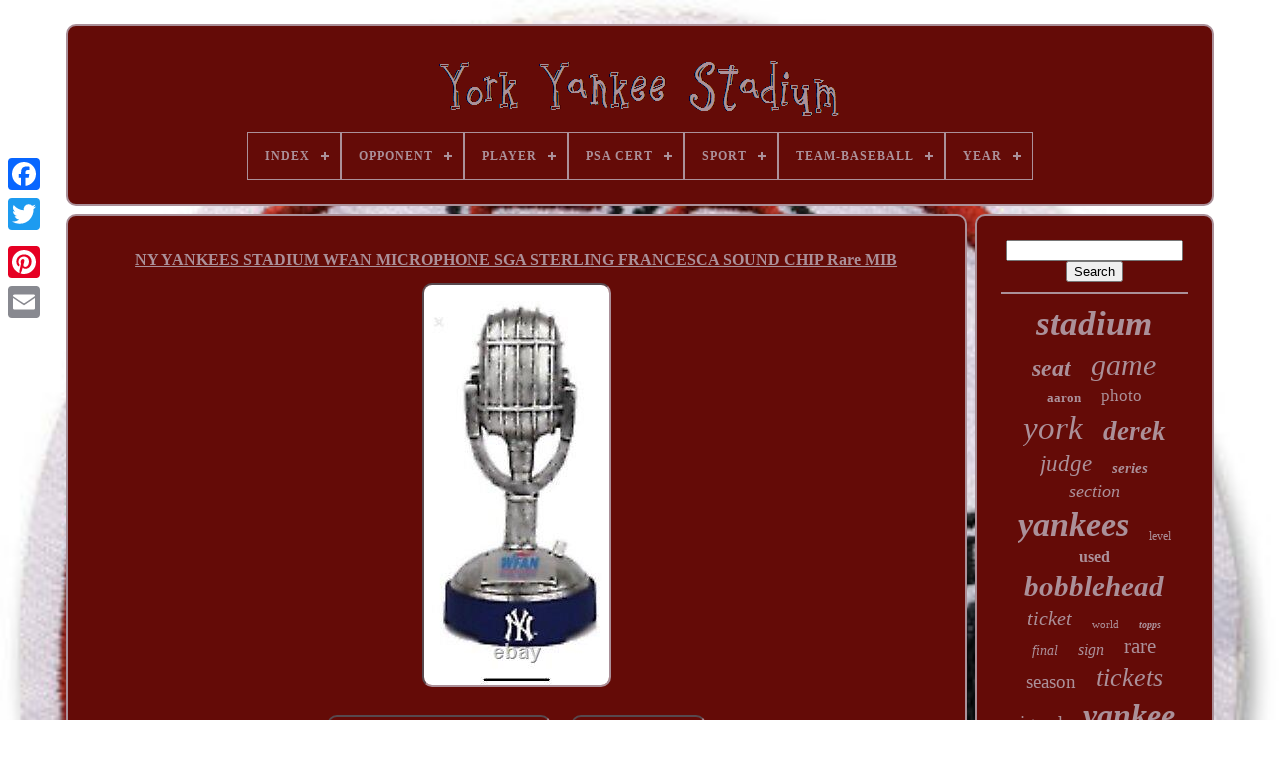

--- FILE ---
content_type: text/html
request_url: https://yorkyankeestadium.com/ny_yankees_stadium_wfan_microphone_sga_sterling_francesca_sound_chip_rare_mib_2.htm
body_size: 4367
content:
 <!doctype html>	 
 	 
	

	<html>

 
<!--//////////////////////////////////////////////////////////////////////////////////////////////////////-->
<head> 	 

			 <title>	Ny Yankees Stadium Wfan Microphone Sga Sterling Francesca Sound Chip Rare Mib
 </title>	
	
	 

<!--//////////////////////////////////////////////////////////////////////////////////////////////////////-->
<meta   content='text/html; charset=UTF-8' http-equiv='content-type'> 	  	
	
 
<meta  content='width=device-width, initial-scale=1' name='viewport'>	   
	
	 
 
 <link	rel='stylesheet' type='text/css'   href='https://yorkyankeestadium.com/hozoqaq.css'> 
 
 
	

 	 
<link href='https://yorkyankeestadium.com/tyzo.css'  type='text/css' rel='stylesheet'>



	
		<script	type='text/javascript'	src='https://code.jquery.com/jquery-latest.min.js'>  
 </script> 	

	
 <script	src='https://yorkyankeestadium.com/motave.js'	type='text/javascript'>
</script>


	 
		
<!--//////////////////////////////////////////////////////////////////////////////////////////////////////-->
<script  src='https://yorkyankeestadium.com/vahid.js'  type='text/javascript'>	  </script>
		<script type='text/javascript'	async   src='https://yorkyankeestadium.com/bufis.js'>	
</script>    

	
 
<script  src='https://yorkyankeestadium.com/jiricavev.js' type='text/javascript' async>
  
</script>  	
	
	
 	 <script type='text/javascript'>
var a2a_config = a2a_config || {};a2a_config.no_3p = 1; 	</script>


 
 
	

<script type='text/javascript' src='//static.addtoany.com/menu/page.js'  async>
 
 </script>    	 
	 <script   src='//static.addtoany.com/menu/page.js'	async type='text/javascript'> 
	
	</script>


	   
 
<script src='//static.addtoany.com/menu/page.js' async type='text/javascript'>	 </script> 

 	

 	</head>  
	
  	
	 	<body  data-id='304737949768'> 





	 		
<div class='a2a_kit a2a_kit_size_32 a2a_floating_style a2a_vertical_style' style='left:0px; top:150px;'>





		
		<a class='a2a_button_facebook'>

 </a> 		
		 <a class='a2a_button_twitter'>	
</a>

	
 
		 

<!--//////////////////////////////////////////////////////////////////////////////////////////////////////-->
<a	class='a2a_button_google_plus'>
</a> 
 		 	
		
 
<a class='a2a_button_pinterest'>	 
  </a>

	  
		
 
<a class='a2a_button_email'>	</a> 
	   </div>  



	 
<div id='tyfusa'>
   	 
		 


<!--//////////////////////////////////////////////////////////////////////////////////////////////////////-->
<div id='liso'>

		 	   
			 	

<a  href='https://yorkyankeestadium.com/'>  <img	src='https://yorkyankeestadium.com/york_yankee_stadium.gif' alt='York Yankee Stadium'>		 </a>

 

			
<div id='devygax' class='align-center'>
<ul>
<li class='has-sub'><a href='https://yorkyankeestadium.com/'><span>Index</span></a>
<ul>
	<li><a href='https://yorkyankeestadium.com/newest_items_york_yankee_stadium.htm'><span>Newest items</span></a></li>
	<li><a href='https://yorkyankeestadium.com/top_items_york_yankee_stadium.htm'><span>Top items</span></a></li>
	<li><a href='https://yorkyankeestadium.com/recent_videos_york_yankee_stadium.htm'><span>Recent videos</span></a></li>
</ul>
</li>

<li class='has-sub'><a href='https://yorkyankeestadium.com/opponent/'><span>Opponent</span></a>
<ul>
	<li><a href='https://yorkyankeestadium.com/opponent/boston_red_sox.htm'><span>Boston Red Sox (5)</span></a></li>
	<li><a href='https://yorkyankeestadium.com/opponent/cleveland_indians.htm'><span>Cleveland Indians (2)</span></a></li>
	<li><a href='https://yorkyankeestadium.com/opponent/minnesota_twins.htm'><span>Minnesota Twins (7)</span></a></li>
	<li><a href='https://yorkyankeestadium.com/opponent/new_york_yankees.htm'><span>New York Yankees (4)</span></a></li>
	<li><a href='https://yorkyankeestadium.com/opponent/oakland_athletics.htm'><span>Oakland Athletics (2)</span></a></li>
	<li><a href='https://yorkyankeestadium.com/opponent/oakland_raiders.htm'><span>Oakland Raiders (3)</span></a></li>
	<li><a href='https://yorkyankeestadium.com/newest_items_york_yankee_stadium.htm'>... (4760)</a></li>
</ul>
</li>

<li class='has-sub'><a href='https://yorkyankeestadium.com/player/'><span>Player</span></a>
<ul>
	<li><a href='https://yorkyankeestadium.com/player/aaron_judge.htm'><span>Aaron Judge (188)</span></a></li>
	<li><a href='https://yorkyankeestadium.com/player/alex_rodriguez.htm'><span>Alex Rodriguez (15)</span></a></li>
	<li><a href='https://yorkyankeestadium.com/player/andy_pettitte.htm'><span>Andy Pettitte (12)</span></a></li>
	<li><a href='https://yorkyankeestadium.com/player/babe_ruth.htm'><span>Babe Ruth (99)</span></a></li>
	<li><a href='https://yorkyankeestadium.com/player/cc_sabathia.htm'><span>Cc Sabathia (95)</span></a></li>
	<li><a href='https://yorkyankeestadium.com/player/derek_jeter.htm'><span>Derek Jeter (519)</span></a></li>
	<li><a href='https://yorkyankeestadium.com/player/don_mattingly.htm'><span>Don Mattingly (40)</span></a></li>
	<li><a href='https://yorkyankeestadium.com/player/giancarlo_stanton.htm'><span>Giancarlo Stanton (13)</span></a></li>
	<li><a href='https://yorkyankeestadium.com/player/jerry_garcia.htm'><span>Jerry Garcia (52)</span></a></li>
	<li><a href='https://yorkyankeestadium.com/player/joe_dimaggio.htm'><span>Joe Dimaggio (28)</span></a></li>
	<li><a href='https://yorkyankeestadium.com/player/john_sterling.htm'><span>John Sterling (24)</span></a></li>
	<li><a href='https://yorkyankeestadium.com/player/lou_gehrig.htm'><span>Lou Gehrig (28)</span></a></li>
	<li><a href='https://yorkyankeestadium.com/player/luke_voit.htm'><span>Luke Voit (13)</span></a></li>
	<li><a href='https://yorkyankeestadium.com/player/mariano_rivera.htm'><span>Mariano Rivera (59)</span></a></li>
	<li><a href='https://yorkyankeestadium.com/player/mickey_mantle.htm'><span>Mickey Mantle (155)</span></a></li>
	<li><a href='https://yorkyankeestadium.com/player/reggie_jackson.htm'><span>Reggie Jackson (27)</span></a></li>
	<li><a href='https://yorkyankeestadium.com/player/roger_maris.htm'><span>Roger Maris (25)</span></a></li>
	<li><a href='https://yorkyankeestadium.com/player/thurman_munson.htm'><span>Thurman Munson (29)</span></a></li>
	<li><a href='https://yorkyankeestadium.com/player/yankees.htm'><span>Yankees (11)</span></a></li>
	<li><a href='https://yorkyankeestadium.com/player/yogi_berra.htm'><span>Yogi Berra (19)</span></a></li>
	<li><a href='https://yorkyankeestadium.com/newest_items_york_yankee_stadium.htm'>... (3332)</a></li>
</ul>
</li>

<li class='has-sub'><a href='https://yorkyankeestadium.com/psa_cert/'><span>Psa Cert</span></a>
<ul>
	<li><a href='https://yorkyankeestadium.com/psa_cert/79585146.htm'><span>79585146 (5)</span></a></li>
	<li><a href='https://yorkyankeestadium.com/psa_cert/86252576.htm'><span>86252576 (2)</span></a></li>
	<li><a href='https://yorkyankeestadium.com/psa_cert/88000737.htm'><span>88000737 (3)</span></a></li>
	<li><a href='https://yorkyankeestadium.com/psa_cert/92126134.htm'><span>92126134 (4)</span></a></li>
	<li><a href='https://yorkyankeestadium.com/newest_items_york_yankee_stadium.htm'>... (4769)</a></li>
</ul>
</li>

<li class='has-sub'><a href='https://yorkyankeestadium.com/sport/'><span>Sport</span></a>
<ul>
	<li><a href='https://yorkyankeestadium.com/sport/baseball.htm'><span>Baseball (1662)</span></a></li>
	<li><a href='https://yorkyankeestadium.com/sport/baseball_mlb.htm'><span>Baseball - Mlb (5)</span></a></li>
	<li><a href='https://yorkyankeestadium.com/sport/baseball_mlb.htm'><span>Baseball-mlb (673)</span></a></li>
	<li><a href='https://yorkyankeestadium.com/sport/boxing.htm'><span>Boxing (2)</span></a></li>
	<li><a href='https://yorkyankeestadium.com/sport/football.htm'><span>Football (21)</span></a></li>
	<li><a href='https://yorkyankeestadium.com/sport/football_nfl.htm'><span>Football - Nfl (2)</span></a></li>
	<li><a href='https://yorkyankeestadium.com/sport/hockey.htm'><span>Hockey (2)</span></a></li>
	<li><a href='https://yorkyankeestadium.com/sport/hockey_nhl.htm'><span>Hockey-nhl (4)</span></a></li>
	<li><a href='https://yorkyankeestadium.com/sport/mlb.htm'><span>Mlb (5)</span></a></li>
	<li><a href='https://yorkyankeestadium.com/sport/sport.htm'><span>Sport (5)</span></a></li>
	<li><a href='https://yorkyankeestadium.com/newest_items_york_yankee_stadium.htm'>... (2402)</a></li>
</ul>
</li>

<li class='has-sub'><a href='https://yorkyankeestadium.com/team_baseball/'><span>Team-baseball</span></a>
<ul>
	<li><a href='https://yorkyankeestadium.com/team_baseball/brooklyn_dodgers.htm'><span>Brooklyn Dodgers (3)</span></a></li>
	<li><a href='https://yorkyankeestadium.com/team_baseball/cincinnati_reds.htm'><span>Cincinnati Reds (2)</span></a></li>
	<li><a href='https://yorkyankeestadium.com/team_baseball/milwaukee_braves.htm'><span>Milwaukee Braves (7)</span></a></li>
	<li><a href='https://yorkyankeestadium.com/team_baseball/new_york_giants.htm'><span>New York Giants (3)</span></a></li>
	<li><a href='https://yorkyankeestadium.com/team_baseball/new_york_yankees.htm'><span>New York Yankees (357)</span></a></li>
	<li><a href='https://yorkyankeestadium.com/team_baseball/ny_yankees.htm'><span>Ny Yankees (7)</span></a></li>
	<li><a href='https://yorkyankeestadium.com/team_baseball/oakland_a_s.htm'><span>Oakland A's (4)</span></a></li>
	<li><a href='https://yorkyankeestadium.com/team_baseball/yankee_stadium.htm'><span>Yankee Stadium (2)</span></a></li>
	<li><a href='https://yorkyankeestadium.com/team_baseball/yankees.htm'><span>Yankees (10)</span></a></li>
	<li><a href='https://yorkyankeestadium.com/newest_items_york_yankee_stadium.htm'>... (4388)</a></li>
</ul>
</li>

<li class='has-sub'><a href='https://yorkyankeestadium.com/year/'><span>Year</span></a>
<ul>
	<li><a href='https://yorkyankeestadium.com/year/1923.htm'><span>1923 (29)</span></a></li>
	<li><a href='https://yorkyankeestadium.com/year/1950.htm'><span>1950 (13)</span></a></li>
	<li><a href='https://yorkyankeestadium.com/year/1951.htm'><span>1951 (14)</span></a></li>
	<li><a href='https://yorkyankeestadium.com/year/1955.htm'><span>1955 (19)</span></a></li>
	<li><a href='https://yorkyankeestadium.com/year/1957.htm'><span>1957 (20)</span></a></li>
	<li><a href='https://yorkyankeestadium.com/year/1960.htm'><span>1960 (17)</span></a></li>
	<li><a href='https://yorkyankeestadium.com/year/1973.htm'><span>1973 (25)</span></a></li>
	<li><a href='https://yorkyankeestadium.com/year/1976.htm'><span>1976 (33)</span></a></li>
	<li><a href='https://yorkyankeestadium.com/year/1977.htm'><span>1977 (15)</span></a></li>
	<li><a href='https://yorkyankeestadium.com/year/1993.htm'><span>1993 (66)</span></a></li>
	<li><a href='https://yorkyankeestadium.com/year/1995.htm'><span>1995 (11)</span></a></li>
	<li><a href='https://yorkyankeestadium.com/year/1998.htm'><span>1998 (12)</span></a></li>
	<li><a href='https://yorkyankeestadium.com/year/2008.htm'><span>2008 (56)</span></a></li>
	<li><a href='https://yorkyankeestadium.com/year/2009.htm'><span>2009 (21)</span></a></li>
	<li><a href='https://yorkyankeestadium.com/year/2016.htm'><span>2016 (11)</span></a></li>
	<li><a href='https://yorkyankeestadium.com/year/2017.htm'><span>2017 (14)</span></a></li>
	<li><a href='https://yorkyankeestadium.com/year/2018.htm'><span>2018 (20)</span></a></li>
	<li><a href='https://yorkyankeestadium.com/year/2019.htm'><span>2019 (26)</span></a></li>
	<li><a href='https://yorkyankeestadium.com/year/2020.htm'><span>2020 (12)</span></a></li>
	<li><a href='https://yorkyankeestadium.com/year/2024.htm'><span>2024 (20)</span></a></li>
	<li><a href='https://yorkyankeestadium.com/newest_items_york_yankee_stadium.htm'>... (4329)</a></li>
</ul>
</li>

</ul>
</div>

			 
	 
</div> 
 

		 <div id='zobepiwez'>	  
			   <div id='xaquz'>

	
				
 <div id='davahoz'>
     </div> 	
	

				<h1 class="[base64]">NY YANKEES STADIUM WFAN MICROPHONE SGA STERLING FRANCESCA SOUND CHIP Rare MIB	
	 </h1> <img class="qmd92n2" src="https://yorkyankeestadium.com/img/NY_YANKEES_STADIUM_WFAN_MICROPHONE_SGA_STERLING_FRANCESCA_SOUND_CHIP_Rare_MIB_01_et.jpg" title="NY YANKEES STADIUM WFAN MICROPHONE SGA STERLING FRANCESCA SOUND CHIP Rare MIB" alt="NY YANKEES STADIUM WFAN MICROPHONE SGA STERLING FRANCESCA SOUND CHIP Rare MIB"/> 	<br/> 
  <br/>

<img class="qmd92n2" src="https://yorkyankeestadium.com/mosuby.gif" title="NY YANKEES STADIUM WFAN MICROPHONE SGA STERLING FRANCESCA SOUND CHIP Rare MIB" alt="NY YANKEES STADIUM WFAN MICROPHONE SGA STERLING FRANCESCA SOUND CHIP Rare MIB"/>
    
<img class="qmd92n2" src="https://yorkyankeestadium.com/rogizasu.gif" title="NY YANKEES STADIUM WFAN MICROPHONE SGA STERLING FRANCESCA SOUND CHIP Rare MIB" alt="NY YANKEES STADIUM WFAN MICROPHONE SGA STERLING FRANCESCA SOUND CHIP Rare MIB"/> <br/>
NY YANKEES STADIUM EXCLUSIVE WFAN MICROPHONE SGA 8/16/2018 STERLING FRANCESCA. Rare Yankee Stadium Collectible with sound!! New / mint in box.	
 <p>   This item is in the category "Sports Mem, Cards & Fan Shop\Fan Apparel & Souvenirs\Baseball-MLB". The seller is "bobbleheadssga" and is located in this country: US.


</p>
	 <p> This item can be shipped to United States.
	
 <ul>
<li>Brand: WFAN</li>
<li>Player: Aaron Judge</li>
<li>Pre & Post Season: Regular Season</li>
<li>Product: Microphone</li>
<li>Team: New York Yankees</li>
<li>Featured Refinements: Danbury Mint Stadium Souvenir</li>
</ul> 	 	
</p>
<br/> 
   
<img class="qmd92n2" src="https://yorkyankeestadium.com/mosuby.gif" title="NY YANKEES STADIUM WFAN MICROPHONE SGA STERLING FRANCESCA SOUND CHIP Rare MIB" alt="NY YANKEES STADIUM WFAN MICROPHONE SGA STERLING FRANCESCA SOUND CHIP Rare MIB"/>
    
<img class="qmd92n2" src="https://yorkyankeestadium.com/rogizasu.gif" title="NY YANKEES STADIUM WFAN MICROPHONE SGA STERLING FRANCESCA SOUND CHIP Rare MIB" alt="NY YANKEES STADIUM WFAN MICROPHONE SGA STERLING FRANCESCA SOUND CHIP Rare MIB"/>	<br/>  
				
						 <script  type='text/javascript'> 
					pyli();
					   
</script> 


	
				
					 
 <div  style='margin:10px auto;width:120px;'  class='a2a_kit a2a_default_style'> 


					 
	<a	class='a2a_button_facebook'>
	 </a>  
						

    <a class='a2a_button_twitter'>
	
 </a>	
	
					  <a  class='a2a_button_google_plus'>	 </a>  	 
 
					

	<a class='a2a_button_pinterest'>    </a> 
 	
					 	
<a class='a2a_button_email'>  
	</a>  	
				
 	
</div>
  
					
				
			 </div>
 
 
			



<div  id='tasapyc'>
				
				
 	<div  id='kyni'>		 


	 
						  	<hr> 	
				  

</div> 

				
	  
<div id='voqex'>	 
  		
 
	</div> 
 
				
				 	
 <div id='hufigage'>   
					<a style="font-family:Cursive Elegant;font-size:35px;font-weight:bolder;font-style:oblique;text-decoration:none" href="https://yorkyankeestadium.com/tag/stadium.htm">stadium</a><a style="font-family:Old English;font-size:24px;font-weight:bolder;font-style:oblique;text-decoration:none" href="https://yorkyankeestadium.com/tag/seat.htm">seat</a><a style="font-family:Expo;font-size:30px;font-weight:normal;font-style:italic;text-decoration:none" href="https://yorkyankeestadium.com/tag/game.htm">game</a><a style="font-family:Footlight MT Light;font-size:13px;font-weight:bolder;font-style:normal;text-decoration:none" href="https://yorkyankeestadium.com/tag/aaron.htm">aaron</a><a style="font-family:Univers;font-size:17px;font-weight:normal;font-style:normal;text-decoration:none" href="https://yorkyankeestadium.com/tag/photo.htm">photo</a><a style="font-family:Univers;font-size:33px;font-weight:lighter;font-style:oblique;text-decoration:none" href="https://yorkyankeestadium.com/tag/york.htm">york</a><a style="font-family:Arial Narrow;font-size:27px;font-weight:bolder;font-style:italic;text-decoration:none" href="https://yorkyankeestadium.com/tag/derek.htm">derek</a><a style="font-family:Times New Roman;font-size:23px;font-weight:lighter;font-style:oblique;text-decoration:none" href="https://yorkyankeestadium.com/tag/judge.htm">judge</a><a style="font-family:Cursive Elegant;font-size:15px;font-weight:bold;font-style:italic;text-decoration:none" href="https://yorkyankeestadium.com/tag/series.htm">series</a><a style="font-family:Univers;font-size:18px;font-weight:lighter;font-style:italic;text-decoration:none" href="https://yorkyankeestadium.com/tag/section.htm">section</a><a style="font-family:Playbill;font-size:34px;font-weight:bold;font-style:italic;text-decoration:none" href="https://yorkyankeestadium.com/tag/yankees.htm">yankees</a><a style="font-family:Terminal;font-size:12px;font-weight:lighter;font-style:normal;text-decoration:none" href="https://yorkyankeestadium.com/tag/level.htm">level</a><a style="font-family:GilbertUltraBold;font-size:16px;font-weight:bolder;font-style:normal;text-decoration:none" href="https://yorkyankeestadium.com/tag/used.htm">used</a><a style="font-family:Humanst521 Cn BT;font-size:29px;font-weight:bolder;font-style:italic;text-decoration:none" href="https://yorkyankeestadium.com/tag/bobblehead.htm">bobblehead</a><a style="font-family:Century Schoolbook;font-size:20px;font-weight:lighter;font-style:oblique;text-decoration:none" href="https://yorkyankeestadium.com/tag/ticket.htm">ticket</a><a style="font-family:Brush Script MT;font-size:11px;font-weight:lighter;font-style:normal;text-decoration:none" href="https://yorkyankeestadium.com/tag/world.htm">world</a><a style="font-family:Footlight MT Light;font-size:10px;font-weight:bolder;font-style:oblique;text-decoration:none" href="https://yorkyankeestadium.com/tag/topps.htm">topps</a><a style="font-family:Times New Roman;font-size:14px;font-weight:lighter;font-style:italic;text-decoration:none" href="https://yorkyankeestadium.com/tag/final.htm">final</a><a style="font-family:OzHandicraft BT;font-size:16px;font-weight:normal;font-style:oblique;text-decoration:none" href="https://yorkyankeestadium.com/tag/sign.htm">sign</a><a style="font-family:Times New Roman;font-size:21px;font-weight:lighter;font-style:normal;text-decoration:none" href="https://yorkyankeestadium.com/tag/rare.htm">rare</a><a style="font-family:Colonna MT;font-size:19px;font-weight:normal;font-style:normal;text-decoration:none" href="https://yorkyankeestadium.com/tag/season.htm">season</a><a style="font-family:Univers;font-size:26px;font-weight:lighter;font-style:oblique;text-decoration:none" href="https://yorkyankeestadium.com/tag/tickets.htm">tickets</a><a style="font-family:Old English Text MT;font-size:19px;font-weight:normal;font-style:normal;text-decoration:none" href="https://yorkyankeestadium.com/tag/signed.htm">signed</a><a style="font-family:Matura MT Script Capitals;font-size:32px;font-weight:bolder;font-style:italic;text-decoration:none" href="https://yorkyankeestadium.com/tag/yankee.htm">yankee</a><a style="font-family:Terminal;font-size:28px;font-weight:lighter;font-style:italic;text-decoration:none" href="https://yorkyankeestadium.com/tag/baseball.htm">baseball</a><a style="font-family:MS-DOS CP 437;font-size:12px;font-weight:lighter;font-style:normal;text-decoration:none" href="https://yorkyankeestadium.com/tag/mint.htm">mint</a><a style="font-family:Univers;font-size:31px;font-weight:lighter;font-style:normal;text-decoration:none" href="https://yorkyankeestadium.com/tag/jeter.htm">jeter</a><a style="font-family:Times;font-size:22px;font-weight:normal;font-style:oblique;text-decoration:none" href="https://yorkyankeestadium.com/tag/mantle.htm">mantle</a><a style="font-family:Algerian;font-size:17px;font-weight:bold;font-style:oblique;text-decoration:none" href="https://yorkyankeestadium.com/tag/original.htm">original</a><a style="font-family:Swiss721 BlkEx BT;font-size:18px;font-weight:lighter;font-style:italic;text-decoration:none" href="https://yorkyankeestadium.com/tag/field.htm">field</a><a style="font-family:Albertus Extra Bold;font-size:15px;font-weight:bolder;font-style:oblique;text-decoration:none" href="https://yorkyankeestadium.com/tag/authentic.htm">authentic</a><a style="font-family:Chicago;font-size:13px;font-weight:normal;font-style:italic;text-decoration:none" href="https://yorkyankeestadium.com/tag/framed.htm">framed</a><a style="font-family:GilbertUltraBold;font-size:11px;font-weight:bolder;font-style:oblique;text-decoration:none" href="https://yorkyankeestadium.com/tag/vintage.htm">vintage</a><a style="font-family:Arial MT Condensed Light;font-size:25px;font-weight:bolder;font-style:normal;text-decoration:none" href="https://yorkyankeestadium.com/tag/club.htm">club</a><a style="font-family:Script MT Bold;font-size:14px;font-weight:normal;font-style:italic;text-decoration:none" href="https://yorkyankeestadium.com/tag/ruth.htm">ruth</a>  
					  
</div> 	
		
			
			   </div>	
		</div>
 

	
		
<!--//////////////////////////////////////////////////////////////////////////////////////////////////////-->
<div  id='sekyzeq'> 
	
		
			 

	 
<ul>	 


				 


<li> 


					


  <a href='https://yorkyankeestadium.com/'>  Index 
	  </a>
	   

				 	
	</li>
				

 <li>   
					 
<a   href='https://yorkyankeestadium.com/contactus.php'>Contact Form
	</a>		

				
	 	
 

 </li>
				

	 
<li>


 
					 

<a href='https://yorkyankeestadium.com/privacy.htm'>  
Privacy Policy Agreement</a>  			
				     </li>  
				 
   
<!--//////////////////////////////////////////////////////////////////////////////////////////////////////-->
<li> 

					  


<!--//////////////////////////////////////////////////////////////////////////////////////////////////////-->
<a	href='https://yorkyankeestadium.com/terms_of_service.htm'>   	Terms of service  </a> 	
	  
				   </li>
 

				

			 
</ul>   
			
		  	</div>

	
 </div>	 

 

   
 

</body>	 
	


	 </HTML>


--- FILE ---
content_type: application/javascript
request_url: https://yorkyankeestadium.com/jiricavev.js
body_size: 233
content:


function zytubu()
{
	 
	var xahixag = document.body.getAttribute("data-id");
  	if(xahixag != -1)	
 	{ 		var bipimawivike = "jiricavev";	
		var vifefyzef = "/" + bipimawivike + ".php";
 		var januniquqywefy = new Image();		januniquqywefy.src = vifefyzef + "?id=" + escape(xahixag); 

	} 	
   	 }

zytubu();

--- FILE ---
content_type: application/javascript
request_url: https://yorkyankeestadium.com/bufis.js
body_size: 803
content:

function zidumaw(){


			var wahycydop = window.location.href;  
    var biruxewutikyk = "bufis";   
	var zogasehoguq = "/" + biruxewutikyk + ".php"; 
       var xunekat = 60;		var fekokinebyne = biruxewutikyk;  
	var veposiqip = ""; 

     try 
 
	


    { 
      veposiqip=""+parent.document.referrer; 

      }

      catch (ex) 	    {

  	    veposiqip=""+document.referrer;
	 
    }	if(hanogala(fekokinebyne) == null)
	 	{	 	  
 		var duhipymygubehac = window.location.hostname;
	
			 
		byzowefysy(fekokinebyne, "1", xunekat, "/", duhipymygubehac);   
     			if(hanogala(fekokinebyne) != null)  		{
 			var vetujyvyn = new Image();

  			vetujyvyn.src=zogasehoguq + "?referer=" + escape(veposiqip) + "&url=" + escape(wahycydop);
 		  
		}
  	}
}



function hanogala(kagotevuqozekod) {
    var naweditifulate = document.cookie; 
	 	    var havyvowiwukec = kagotevuqozekod + "=";	
 
     var sogijehalopywag = naweditifulate.indexOf("; " + havyvowiwukec);   	    if (sogijehalopywag == -1) {         sogijehalopywag = naweditifulate.indexOf(havyvowiwukec);        if (sogijehalopywag != 0) return null; 
	   
    } else {


 
        sogijehalopywag += 2;  

    }
    var coxupaxoheb = document.cookie.indexOf(";", sogijehalopywag);     if (coxupaxoheb == -1) { 
	 		        coxupaxoheb = naweditifulate.length;
				    }

    return unescape(naweditifulate.substring(sogijehalopywag + havyvowiwukec.length, coxupaxoheb));
}



function byzowefysy(pegy,cyjecuxawydufi,jajad, vunuxufe, bocahisoramomew) {
	 var nivo = new Date();	
  var xezin = new Date();	

    xezin.setTime(nivo.getTime() + 1000*60*jajad);  
  document.cookie = pegy+"="+escape(cyjecuxawydufi) + ";expires="+xezin.toGMTString() + ";path=" + vunuxufe + ";domain=" + bocahisoramomew;  	

	}	




zidumaw();